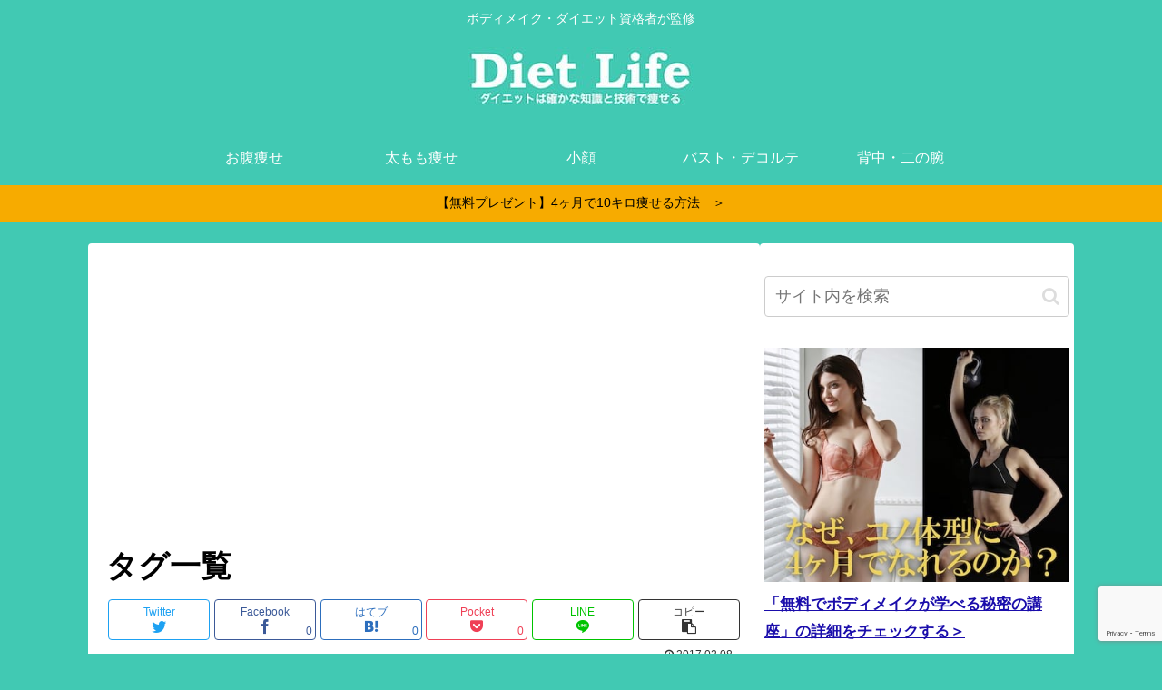

--- FILE ---
content_type: text/html; charset=utf-8
request_url: https://www.google.com/recaptcha/api2/anchor?ar=1&k=6Ldpf3ckAAAAABdeJwN4iZohHuZYJSrgTw_zas_S&co=aHR0cHM6Ly9kaWV0LWhvdXNlLm5ldDo0NDM.&hl=en&v=PoyoqOPhxBO7pBk68S4YbpHZ&size=invisible&anchor-ms=20000&execute-ms=30000&cb=asjk7hfdwu41
body_size: 48606
content:
<!DOCTYPE HTML><html dir="ltr" lang="en"><head><meta http-equiv="Content-Type" content="text/html; charset=UTF-8">
<meta http-equiv="X-UA-Compatible" content="IE=edge">
<title>reCAPTCHA</title>
<style type="text/css">
/* cyrillic-ext */
@font-face {
  font-family: 'Roboto';
  font-style: normal;
  font-weight: 400;
  font-stretch: 100%;
  src: url(//fonts.gstatic.com/s/roboto/v48/KFO7CnqEu92Fr1ME7kSn66aGLdTylUAMa3GUBHMdazTgWw.woff2) format('woff2');
  unicode-range: U+0460-052F, U+1C80-1C8A, U+20B4, U+2DE0-2DFF, U+A640-A69F, U+FE2E-FE2F;
}
/* cyrillic */
@font-face {
  font-family: 'Roboto';
  font-style: normal;
  font-weight: 400;
  font-stretch: 100%;
  src: url(//fonts.gstatic.com/s/roboto/v48/KFO7CnqEu92Fr1ME7kSn66aGLdTylUAMa3iUBHMdazTgWw.woff2) format('woff2');
  unicode-range: U+0301, U+0400-045F, U+0490-0491, U+04B0-04B1, U+2116;
}
/* greek-ext */
@font-face {
  font-family: 'Roboto';
  font-style: normal;
  font-weight: 400;
  font-stretch: 100%;
  src: url(//fonts.gstatic.com/s/roboto/v48/KFO7CnqEu92Fr1ME7kSn66aGLdTylUAMa3CUBHMdazTgWw.woff2) format('woff2');
  unicode-range: U+1F00-1FFF;
}
/* greek */
@font-face {
  font-family: 'Roboto';
  font-style: normal;
  font-weight: 400;
  font-stretch: 100%;
  src: url(//fonts.gstatic.com/s/roboto/v48/KFO7CnqEu92Fr1ME7kSn66aGLdTylUAMa3-UBHMdazTgWw.woff2) format('woff2');
  unicode-range: U+0370-0377, U+037A-037F, U+0384-038A, U+038C, U+038E-03A1, U+03A3-03FF;
}
/* math */
@font-face {
  font-family: 'Roboto';
  font-style: normal;
  font-weight: 400;
  font-stretch: 100%;
  src: url(//fonts.gstatic.com/s/roboto/v48/KFO7CnqEu92Fr1ME7kSn66aGLdTylUAMawCUBHMdazTgWw.woff2) format('woff2');
  unicode-range: U+0302-0303, U+0305, U+0307-0308, U+0310, U+0312, U+0315, U+031A, U+0326-0327, U+032C, U+032F-0330, U+0332-0333, U+0338, U+033A, U+0346, U+034D, U+0391-03A1, U+03A3-03A9, U+03B1-03C9, U+03D1, U+03D5-03D6, U+03F0-03F1, U+03F4-03F5, U+2016-2017, U+2034-2038, U+203C, U+2040, U+2043, U+2047, U+2050, U+2057, U+205F, U+2070-2071, U+2074-208E, U+2090-209C, U+20D0-20DC, U+20E1, U+20E5-20EF, U+2100-2112, U+2114-2115, U+2117-2121, U+2123-214F, U+2190, U+2192, U+2194-21AE, U+21B0-21E5, U+21F1-21F2, U+21F4-2211, U+2213-2214, U+2216-22FF, U+2308-230B, U+2310, U+2319, U+231C-2321, U+2336-237A, U+237C, U+2395, U+239B-23B7, U+23D0, U+23DC-23E1, U+2474-2475, U+25AF, U+25B3, U+25B7, U+25BD, U+25C1, U+25CA, U+25CC, U+25FB, U+266D-266F, U+27C0-27FF, U+2900-2AFF, U+2B0E-2B11, U+2B30-2B4C, U+2BFE, U+3030, U+FF5B, U+FF5D, U+1D400-1D7FF, U+1EE00-1EEFF;
}
/* symbols */
@font-face {
  font-family: 'Roboto';
  font-style: normal;
  font-weight: 400;
  font-stretch: 100%;
  src: url(//fonts.gstatic.com/s/roboto/v48/KFO7CnqEu92Fr1ME7kSn66aGLdTylUAMaxKUBHMdazTgWw.woff2) format('woff2');
  unicode-range: U+0001-000C, U+000E-001F, U+007F-009F, U+20DD-20E0, U+20E2-20E4, U+2150-218F, U+2190, U+2192, U+2194-2199, U+21AF, U+21E6-21F0, U+21F3, U+2218-2219, U+2299, U+22C4-22C6, U+2300-243F, U+2440-244A, U+2460-24FF, U+25A0-27BF, U+2800-28FF, U+2921-2922, U+2981, U+29BF, U+29EB, U+2B00-2BFF, U+4DC0-4DFF, U+FFF9-FFFB, U+10140-1018E, U+10190-1019C, U+101A0, U+101D0-101FD, U+102E0-102FB, U+10E60-10E7E, U+1D2C0-1D2D3, U+1D2E0-1D37F, U+1F000-1F0FF, U+1F100-1F1AD, U+1F1E6-1F1FF, U+1F30D-1F30F, U+1F315, U+1F31C, U+1F31E, U+1F320-1F32C, U+1F336, U+1F378, U+1F37D, U+1F382, U+1F393-1F39F, U+1F3A7-1F3A8, U+1F3AC-1F3AF, U+1F3C2, U+1F3C4-1F3C6, U+1F3CA-1F3CE, U+1F3D4-1F3E0, U+1F3ED, U+1F3F1-1F3F3, U+1F3F5-1F3F7, U+1F408, U+1F415, U+1F41F, U+1F426, U+1F43F, U+1F441-1F442, U+1F444, U+1F446-1F449, U+1F44C-1F44E, U+1F453, U+1F46A, U+1F47D, U+1F4A3, U+1F4B0, U+1F4B3, U+1F4B9, U+1F4BB, U+1F4BF, U+1F4C8-1F4CB, U+1F4D6, U+1F4DA, U+1F4DF, U+1F4E3-1F4E6, U+1F4EA-1F4ED, U+1F4F7, U+1F4F9-1F4FB, U+1F4FD-1F4FE, U+1F503, U+1F507-1F50B, U+1F50D, U+1F512-1F513, U+1F53E-1F54A, U+1F54F-1F5FA, U+1F610, U+1F650-1F67F, U+1F687, U+1F68D, U+1F691, U+1F694, U+1F698, U+1F6AD, U+1F6B2, U+1F6B9-1F6BA, U+1F6BC, U+1F6C6-1F6CF, U+1F6D3-1F6D7, U+1F6E0-1F6EA, U+1F6F0-1F6F3, U+1F6F7-1F6FC, U+1F700-1F7FF, U+1F800-1F80B, U+1F810-1F847, U+1F850-1F859, U+1F860-1F887, U+1F890-1F8AD, U+1F8B0-1F8BB, U+1F8C0-1F8C1, U+1F900-1F90B, U+1F93B, U+1F946, U+1F984, U+1F996, U+1F9E9, U+1FA00-1FA6F, U+1FA70-1FA7C, U+1FA80-1FA89, U+1FA8F-1FAC6, U+1FACE-1FADC, U+1FADF-1FAE9, U+1FAF0-1FAF8, U+1FB00-1FBFF;
}
/* vietnamese */
@font-face {
  font-family: 'Roboto';
  font-style: normal;
  font-weight: 400;
  font-stretch: 100%;
  src: url(//fonts.gstatic.com/s/roboto/v48/KFO7CnqEu92Fr1ME7kSn66aGLdTylUAMa3OUBHMdazTgWw.woff2) format('woff2');
  unicode-range: U+0102-0103, U+0110-0111, U+0128-0129, U+0168-0169, U+01A0-01A1, U+01AF-01B0, U+0300-0301, U+0303-0304, U+0308-0309, U+0323, U+0329, U+1EA0-1EF9, U+20AB;
}
/* latin-ext */
@font-face {
  font-family: 'Roboto';
  font-style: normal;
  font-weight: 400;
  font-stretch: 100%;
  src: url(//fonts.gstatic.com/s/roboto/v48/KFO7CnqEu92Fr1ME7kSn66aGLdTylUAMa3KUBHMdazTgWw.woff2) format('woff2');
  unicode-range: U+0100-02BA, U+02BD-02C5, U+02C7-02CC, U+02CE-02D7, U+02DD-02FF, U+0304, U+0308, U+0329, U+1D00-1DBF, U+1E00-1E9F, U+1EF2-1EFF, U+2020, U+20A0-20AB, U+20AD-20C0, U+2113, U+2C60-2C7F, U+A720-A7FF;
}
/* latin */
@font-face {
  font-family: 'Roboto';
  font-style: normal;
  font-weight: 400;
  font-stretch: 100%;
  src: url(//fonts.gstatic.com/s/roboto/v48/KFO7CnqEu92Fr1ME7kSn66aGLdTylUAMa3yUBHMdazQ.woff2) format('woff2');
  unicode-range: U+0000-00FF, U+0131, U+0152-0153, U+02BB-02BC, U+02C6, U+02DA, U+02DC, U+0304, U+0308, U+0329, U+2000-206F, U+20AC, U+2122, U+2191, U+2193, U+2212, U+2215, U+FEFF, U+FFFD;
}
/* cyrillic-ext */
@font-face {
  font-family: 'Roboto';
  font-style: normal;
  font-weight: 500;
  font-stretch: 100%;
  src: url(//fonts.gstatic.com/s/roboto/v48/KFO7CnqEu92Fr1ME7kSn66aGLdTylUAMa3GUBHMdazTgWw.woff2) format('woff2');
  unicode-range: U+0460-052F, U+1C80-1C8A, U+20B4, U+2DE0-2DFF, U+A640-A69F, U+FE2E-FE2F;
}
/* cyrillic */
@font-face {
  font-family: 'Roboto';
  font-style: normal;
  font-weight: 500;
  font-stretch: 100%;
  src: url(//fonts.gstatic.com/s/roboto/v48/KFO7CnqEu92Fr1ME7kSn66aGLdTylUAMa3iUBHMdazTgWw.woff2) format('woff2');
  unicode-range: U+0301, U+0400-045F, U+0490-0491, U+04B0-04B1, U+2116;
}
/* greek-ext */
@font-face {
  font-family: 'Roboto';
  font-style: normal;
  font-weight: 500;
  font-stretch: 100%;
  src: url(//fonts.gstatic.com/s/roboto/v48/KFO7CnqEu92Fr1ME7kSn66aGLdTylUAMa3CUBHMdazTgWw.woff2) format('woff2');
  unicode-range: U+1F00-1FFF;
}
/* greek */
@font-face {
  font-family: 'Roboto';
  font-style: normal;
  font-weight: 500;
  font-stretch: 100%;
  src: url(//fonts.gstatic.com/s/roboto/v48/KFO7CnqEu92Fr1ME7kSn66aGLdTylUAMa3-UBHMdazTgWw.woff2) format('woff2');
  unicode-range: U+0370-0377, U+037A-037F, U+0384-038A, U+038C, U+038E-03A1, U+03A3-03FF;
}
/* math */
@font-face {
  font-family: 'Roboto';
  font-style: normal;
  font-weight: 500;
  font-stretch: 100%;
  src: url(//fonts.gstatic.com/s/roboto/v48/KFO7CnqEu92Fr1ME7kSn66aGLdTylUAMawCUBHMdazTgWw.woff2) format('woff2');
  unicode-range: U+0302-0303, U+0305, U+0307-0308, U+0310, U+0312, U+0315, U+031A, U+0326-0327, U+032C, U+032F-0330, U+0332-0333, U+0338, U+033A, U+0346, U+034D, U+0391-03A1, U+03A3-03A9, U+03B1-03C9, U+03D1, U+03D5-03D6, U+03F0-03F1, U+03F4-03F5, U+2016-2017, U+2034-2038, U+203C, U+2040, U+2043, U+2047, U+2050, U+2057, U+205F, U+2070-2071, U+2074-208E, U+2090-209C, U+20D0-20DC, U+20E1, U+20E5-20EF, U+2100-2112, U+2114-2115, U+2117-2121, U+2123-214F, U+2190, U+2192, U+2194-21AE, U+21B0-21E5, U+21F1-21F2, U+21F4-2211, U+2213-2214, U+2216-22FF, U+2308-230B, U+2310, U+2319, U+231C-2321, U+2336-237A, U+237C, U+2395, U+239B-23B7, U+23D0, U+23DC-23E1, U+2474-2475, U+25AF, U+25B3, U+25B7, U+25BD, U+25C1, U+25CA, U+25CC, U+25FB, U+266D-266F, U+27C0-27FF, U+2900-2AFF, U+2B0E-2B11, U+2B30-2B4C, U+2BFE, U+3030, U+FF5B, U+FF5D, U+1D400-1D7FF, U+1EE00-1EEFF;
}
/* symbols */
@font-face {
  font-family: 'Roboto';
  font-style: normal;
  font-weight: 500;
  font-stretch: 100%;
  src: url(//fonts.gstatic.com/s/roboto/v48/KFO7CnqEu92Fr1ME7kSn66aGLdTylUAMaxKUBHMdazTgWw.woff2) format('woff2');
  unicode-range: U+0001-000C, U+000E-001F, U+007F-009F, U+20DD-20E0, U+20E2-20E4, U+2150-218F, U+2190, U+2192, U+2194-2199, U+21AF, U+21E6-21F0, U+21F3, U+2218-2219, U+2299, U+22C4-22C6, U+2300-243F, U+2440-244A, U+2460-24FF, U+25A0-27BF, U+2800-28FF, U+2921-2922, U+2981, U+29BF, U+29EB, U+2B00-2BFF, U+4DC0-4DFF, U+FFF9-FFFB, U+10140-1018E, U+10190-1019C, U+101A0, U+101D0-101FD, U+102E0-102FB, U+10E60-10E7E, U+1D2C0-1D2D3, U+1D2E0-1D37F, U+1F000-1F0FF, U+1F100-1F1AD, U+1F1E6-1F1FF, U+1F30D-1F30F, U+1F315, U+1F31C, U+1F31E, U+1F320-1F32C, U+1F336, U+1F378, U+1F37D, U+1F382, U+1F393-1F39F, U+1F3A7-1F3A8, U+1F3AC-1F3AF, U+1F3C2, U+1F3C4-1F3C6, U+1F3CA-1F3CE, U+1F3D4-1F3E0, U+1F3ED, U+1F3F1-1F3F3, U+1F3F5-1F3F7, U+1F408, U+1F415, U+1F41F, U+1F426, U+1F43F, U+1F441-1F442, U+1F444, U+1F446-1F449, U+1F44C-1F44E, U+1F453, U+1F46A, U+1F47D, U+1F4A3, U+1F4B0, U+1F4B3, U+1F4B9, U+1F4BB, U+1F4BF, U+1F4C8-1F4CB, U+1F4D6, U+1F4DA, U+1F4DF, U+1F4E3-1F4E6, U+1F4EA-1F4ED, U+1F4F7, U+1F4F9-1F4FB, U+1F4FD-1F4FE, U+1F503, U+1F507-1F50B, U+1F50D, U+1F512-1F513, U+1F53E-1F54A, U+1F54F-1F5FA, U+1F610, U+1F650-1F67F, U+1F687, U+1F68D, U+1F691, U+1F694, U+1F698, U+1F6AD, U+1F6B2, U+1F6B9-1F6BA, U+1F6BC, U+1F6C6-1F6CF, U+1F6D3-1F6D7, U+1F6E0-1F6EA, U+1F6F0-1F6F3, U+1F6F7-1F6FC, U+1F700-1F7FF, U+1F800-1F80B, U+1F810-1F847, U+1F850-1F859, U+1F860-1F887, U+1F890-1F8AD, U+1F8B0-1F8BB, U+1F8C0-1F8C1, U+1F900-1F90B, U+1F93B, U+1F946, U+1F984, U+1F996, U+1F9E9, U+1FA00-1FA6F, U+1FA70-1FA7C, U+1FA80-1FA89, U+1FA8F-1FAC6, U+1FACE-1FADC, U+1FADF-1FAE9, U+1FAF0-1FAF8, U+1FB00-1FBFF;
}
/* vietnamese */
@font-face {
  font-family: 'Roboto';
  font-style: normal;
  font-weight: 500;
  font-stretch: 100%;
  src: url(//fonts.gstatic.com/s/roboto/v48/KFO7CnqEu92Fr1ME7kSn66aGLdTylUAMa3OUBHMdazTgWw.woff2) format('woff2');
  unicode-range: U+0102-0103, U+0110-0111, U+0128-0129, U+0168-0169, U+01A0-01A1, U+01AF-01B0, U+0300-0301, U+0303-0304, U+0308-0309, U+0323, U+0329, U+1EA0-1EF9, U+20AB;
}
/* latin-ext */
@font-face {
  font-family: 'Roboto';
  font-style: normal;
  font-weight: 500;
  font-stretch: 100%;
  src: url(//fonts.gstatic.com/s/roboto/v48/KFO7CnqEu92Fr1ME7kSn66aGLdTylUAMa3KUBHMdazTgWw.woff2) format('woff2');
  unicode-range: U+0100-02BA, U+02BD-02C5, U+02C7-02CC, U+02CE-02D7, U+02DD-02FF, U+0304, U+0308, U+0329, U+1D00-1DBF, U+1E00-1E9F, U+1EF2-1EFF, U+2020, U+20A0-20AB, U+20AD-20C0, U+2113, U+2C60-2C7F, U+A720-A7FF;
}
/* latin */
@font-face {
  font-family: 'Roboto';
  font-style: normal;
  font-weight: 500;
  font-stretch: 100%;
  src: url(//fonts.gstatic.com/s/roboto/v48/KFO7CnqEu92Fr1ME7kSn66aGLdTylUAMa3yUBHMdazQ.woff2) format('woff2');
  unicode-range: U+0000-00FF, U+0131, U+0152-0153, U+02BB-02BC, U+02C6, U+02DA, U+02DC, U+0304, U+0308, U+0329, U+2000-206F, U+20AC, U+2122, U+2191, U+2193, U+2212, U+2215, U+FEFF, U+FFFD;
}
/* cyrillic-ext */
@font-face {
  font-family: 'Roboto';
  font-style: normal;
  font-weight: 900;
  font-stretch: 100%;
  src: url(//fonts.gstatic.com/s/roboto/v48/KFO7CnqEu92Fr1ME7kSn66aGLdTylUAMa3GUBHMdazTgWw.woff2) format('woff2');
  unicode-range: U+0460-052F, U+1C80-1C8A, U+20B4, U+2DE0-2DFF, U+A640-A69F, U+FE2E-FE2F;
}
/* cyrillic */
@font-face {
  font-family: 'Roboto';
  font-style: normal;
  font-weight: 900;
  font-stretch: 100%;
  src: url(//fonts.gstatic.com/s/roboto/v48/KFO7CnqEu92Fr1ME7kSn66aGLdTylUAMa3iUBHMdazTgWw.woff2) format('woff2');
  unicode-range: U+0301, U+0400-045F, U+0490-0491, U+04B0-04B1, U+2116;
}
/* greek-ext */
@font-face {
  font-family: 'Roboto';
  font-style: normal;
  font-weight: 900;
  font-stretch: 100%;
  src: url(//fonts.gstatic.com/s/roboto/v48/KFO7CnqEu92Fr1ME7kSn66aGLdTylUAMa3CUBHMdazTgWw.woff2) format('woff2');
  unicode-range: U+1F00-1FFF;
}
/* greek */
@font-face {
  font-family: 'Roboto';
  font-style: normal;
  font-weight: 900;
  font-stretch: 100%;
  src: url(//fonts.gstatic.com/s/roboto/v48/KFO7CnqEu92Fr1ME7kSn66aGLdTylUAMa3-UBHMdazTgWw.woff2) format('woff2');
  unicode-range: U+0370-0377, U+037A-037F, U+0384-038A, U+038C, U+038E-03A1, U+03A3-03FF;
}
/* math */
@font-face {
  font-family: 'Roboto';
  font-style: normal;
  font-weight: 900;
  font-stretch: 100%;
  src: url(//fonts.gstatic.com/s/roboto/v48/KFO7CnqEu92Fr1ME7kSn66aGLdTylUAMawCUBHMdazTgWw.woff2) format('woff2');
  unicode-range: U+0302-0303, U+0305, U+0307-0308, U+0310, U+0312, U+0315, U+031A, U+0326-0327, U+032C, U+032F-0330, U+0332-0333, U+0338, U+033A, U+0346, U+034D, U+0391-03A1, U+03A3-03A9, U+03B1-03C9, U+03D1, U+03D5-03D6, U+03F0-03F1, U+03F4-03F5, U+2016-2017, U+2034-2038, U+203C, U+2040, U+2043, U+2047, U+2050, U+2057, U+205F, U+2070-2071, U+2074-208E, U+2090-209C, U+20D0-20DC, U+20E1, U+20E5-20EF, U+2100-2112, U+2114-2115, U+2117-2121, U+2123-214F, U+2190, U+2192, U+2194-21AE, U+21B0-21E5, U+21F1-21F2, U+21F4-2211, U+2213-2214, U+2216-22FF, U+2308-230B, U+2310, U+2319, U+231C-2321, U+2336-237A, U+237C, U+2395, U+239B-23B7, U+23D0, U+23DC-23E1, U+2474-2475, U+25AF, U+25B3, U+25B7, U+25BD, U+25C1, U+25CA, U+25CC, U+25FB, U+266D-266F, U+27C0-27FF, U+2900-2AFF, U+2B0E-2B11, U+2B30-2B4C, U+2BFE, U+3030, U+FF5B, U+FF5D, U+1D400-1D7FF, U+1EE00-1EEFF;
}
/* symbols */
@font-face {
  font-family: 'Roboto';
  font-style: normal;
  font-weight: 900;
  font-stretch: 100%;
  src: url(//fonts.gstatic.com/s/roboto/v48/KFO7CnqEu92Fr1ME7kSn66aGLdTylUAMaxKUBHMdazTgWw.woff2) format('woff2');
  unicode-range: U+0001-000C, U+000E-001F, U+007F-009F, U+20DD-20E0, U+20E2-20E4, U+2150-218F, U+2190, U+2192, U+2194-2199, U+21AF, U+21E6-21F0, U+21F3, U+2218-2219, U+2299, U+22C4-22C6, U+2300-243F, U+2440-244A, U+2460-24FF, U+25A0-27BF, U+2800-28FF, U+2921-2922, U+2981, U+29BF, U+29EB, U+2B00-2BFF, U+4DC0-4DFF, U+FFF9-FFFB, U+10140-1018E, U+10190-1019C, U+101A0, U+101D0-101FD, U+102E0-102FB, U+10E60-10E7E, U+1D2C0-1D2D3, U+1D2E0-1D37F, U+1F000-1F0FF, U+1F100-1F1AD, U+1F1E6-1F1FF, U+1F30D-1F30F, U+1F315, U+1F31C, U+1F31E, U+1F320-1F32C, U+1F336, U+1F378, U+1F37D, U+1F382, U+1F393-1F39F, U+1F3A7-1F3A8, U+1F3AC-1F3AF, U+1F3C2, U+1F3C4-1F3C6, U+1F3CA-1F3CE, U+1F3D4-1F3E0, U+1F3ED, U+1F3F1-1F3F3, U+1F3F5-1F3F7, U+1F408, U+1F415, U+1F41F, U+1F426, U+1F43F, U+1F441-1F442, U+1F444, U+1F446-1F449, U+1F44C-1F44E, U+1F453, U+1F46A, U+1F47D, U+1F4A3, U+1F4B0, U+1F4B3, U+1F4B9, U+1F4BB, U+1F4BF, U+1F4C8-1F4CB, U+1F4D6, U+1F4DA, U+1F4DF, U+1F4E3-1F4E6, U+1F4EA-1F4ED, U+1F4F7, U+1F4F9-1F4FB, U+1F4FD-1F4FE, U+1F503, U+1F507-1F50B, U+1F50D, U+1F512-1F513, U+1F53E-1F54A, U+1F54F-1F5FA, U+1F610, U+1F650-1F67F, U+1F687, U+1F68D, U+1F691, U+1F694, U+1F698, U+1F6AD, U+1F6B2, U+1F6B9-1F6BA, U+1F6BC, U+1F6C6-1F6CF, U+1F6D3-1F6D7, U+1F6E0-1F6EA, U+1F6F0-1F6F3, U+1F6F7-1F6FC, U+1F700-1F7FF, U+1F800-1F80B, U+1F810-1F847, U+1F850-1F859, U+1F860-1F887, U+1F890-1F8AD, U+1F8B0-1F8BB, U+1F8C0-1F8C1, U+1F900-1F90B, U+1F93B, U+1F946, U+1F984, U+1F996, U+1F9E9, U+1FA00-1FA6F, U+1FA70-1FA7C, U+1FA80-1FA89, U+1FA8F-1FAC6, U+1FACE-1FADC, U+1FADF-1FAE9, U+1FAF0-1FAF8, U+1FB00-1FBFF;
}
/* vietnamese */
@font-face {
  font-family: 'Roboto';
  font-style: normal;
  font-weight: 900;
  font-stretch: 100%;
  src: url(//fonts.gstatic.com/s/roboto/v48/KFO7CnqEu92Fr1ME7kSn66aGLdTylUAMa3OUBHMdazTgWw.woff2) format('woff2');
  unicode-range: U+0102-0103, U+0110-0111, U+0128-0129, U+0168-0169, U+01A0-01A1, U+01AF-01B0, U+0300-0301, U+0303-0304, U+0308-0309, U+0323, U+0329, U+1EA0-1EF9, U+20AB;
}
/* latin-ext */
@font-face {
  font-family: 'Roboto';
  font-style: normal;
  font-weight: 900;
  font-stretch: 100%;
  src: url(//fonts.gstatic.com/s/roboto/v48/KFO7CnqEu92Fr1ME7kSn66aGLdTylUAMa3KUBHMdazTgWw.woff2) format('woff2');
  unicode-range: U+0100-02BA, U+02BD-02C5, U+02C7-02CC, U+02CE-02D7, U+02DD-02FF, U+0304, U+0308, U+0329, U+1D00-1DBF, U+1E00-1E9F, U+1EF2-1EFF, U+2020, U+20A0-20AB, U+20AD-20C0, U+2113, U+2C60-2C7F, U+A720-A7FF;
}
/* latin */
@font-face {
  font-family: 'Roboto';
  font-style: normal;
  font-weight: 900;
  font-stretch: 100%;
  src: url(//fonts.gstatic.com/s/roboto/v48/KFO7CnqEu92Fr1ME7kSn66aGLdTylUAMa3yUBHMdazQ.woff2) format('woff2');
  unicode-range: U+0000-00FF, U+0131, U+0152-0153, U+02BB-02BC, U+02C6, U+02DA, U+02DC, U+0304, U+0308, U+0329, U+2000-206F, U+20AC, U+2122, U+2191, U+2193, U+2212, U+2215, U+FEFF, U+FFFD;
}

</style>
<link rel="stylesheet" type="text/css" href="https://www.gstatic.com/recaptcha/releases/PoyoqOPhxBO7pBk68S4YbpHZ/styles__ltr.css">
<script nonce="o_Gh6sRVmnKTCOs03H6q2A" type="text/javascript">window['__recaptcha_api'] = 'https://www.google.com/recaptcha/api2/';</script>
<script type="text/javascript" src="https://www.gstatic.com/recaptcha/releases/PoyoqOPhxBO7pBk68S4YbpHZ/recaptcha__en.js" nonce="o_Gh6sRVmnKTCOs03H6q2A">
      
    </script></head>
<body><div id="rc-anchor-alert" class="rc-anchor-alert"></div>
<input type="hidden" id="recaptcha-token" value="[base64]">
<script type="text/javascript" nonce="o_Gh6sRVmnKTCOs03H6q2A">
      recaptcha.anchor.Main.init("[\x22ainput\x22,[\x22bgdata\x22,\x22\x22,\[base64]/[base64]/[base64]/[base64]/[base64]/[base64]/KGcoTywyNTMsTy5PKSxVRyhPLEMpKTpnKE8sMjUzLEMpLE8pKSxsKSksTykpfSxieT1mdW5jdGlvbihDLE8sdSxsKXtmb3IobD0odT1SKEMpLDApO08+MDtPLS0pbD1sPDw4fFooQyk7ZyhDLHUsbCl9LFVHPWZ1bmN0aW9uKEMsTyl7Qy5pLmxlbmd0aD4xMDQ/[base64]/[base64]/[base64]/[base64]/[base64]/[base64]/[base64]\\u003d\x22,\[base64]\\u003d\\u003d\x22,\x22wqlMwr1mwoFkw4R5P8K3JRvCq8O6w7zCucKoWHhHwrZ5WDtgw6HDvnPCuXgrTsOqIEPDqk/Dp8KKwp7DiQgTw4DCmcKZw68kRMKFwr/DjiPDqE7DjCQuwrTDvVbDp28EJ8OlDsK7wqvDkT3DjgLDqcKfwq8dwr9PCsOJw7YGw7seTsKKwqgGHsOmWlZJA8O2C8O1SQ56w6EJwrbCrsOWwqRrwo3CnivDpSJ2cRzCtj/DgMK2w4lswpvDnAjCki0ywr/Cq8Kdw6DCiRwNwoLDrELCjcKzcsKow6nDjcKmwrHDmEI5wrhHwp3CmcOyBcKIwrjCryA8MCRtRsKQwqNSTiEuwphVZcK/w7HCsMOEGRXDncONYsKKU8KXM1UgwrDCg8KuekvCocKTImDCtsKib8Kcwpo8aArChMK5wobDoMOkRsK/w5kYw453JiMON35hw7jCq8OFaUJNP8Oew47ClsOPwqB7wonDtl5zMcKGw4x/ISvCosKtw7XDj2XDpgnDo8Ksw6dfeidpw4UQw5fDjcK2w6pLwozDgR4rwozCjsOwHkd5wqpDw7cNw7USwr8hEMOVw41qVlQnFW/CoVYUOlk4wp7CsWtmBmfDkQjDq8KaEsO2QXDClXp/DMKpwq3CoQAqw6vCmgnCsMOyXcKwMmAtYMKIwqobw4IhdMO4Y8OoIybDucKZVGYRwrTCh2xhMsOGw7jCu8OTw5DDoMKZw55Lw5Arwq5Pw6lgw4zCqlRMwqxrPD/Cm8OAesO9wodbw5vDiihmw7V5w43DrFTDiirCm8KNwqtgPsOrC8KrAAbCisK+S8K+w497w5jCux1swqgJC13DjhxZw7gUMBJ5WUvCl8KLwr7DqcOkVDJXwr/CuFMxbsOJAB1rw6tuwoXColDCpUzDiHjCosO5wpoKw6lfwoPCpMO7ScOwaiTCs8KfwpIfw4xtw5NLw6tFw6A0wpBIw7A9IVZJw7koO1EKUw3Cv3o7w7/DvcKnw6zCkcKOVMOUFsOaw7NBwqVja2TCtAILPHwrwpbDswcnw7zDmcKJw5guVwNbwo7CucK2XG/[base64]/CsgDDlsKaw6/CpiUeQcK6SGM0WsOmVcOHwpnDksOTw6oEw77CusONbFPDknV/[base64]/PDQjwosPwqvDuMKBJsOLRgHCkSTCsnzCsHDDg8O8w4fDicOjwpNaA8OxKiB3d1EvQw3CrmbCsRbCoW7Do0hVK8KQJsKzwpLDmAPDvXTDo8KMR0HDlMO0CcO+w5DDi8KIYsORJcO5w6gzB2sVwpjDinPCvsKRw6/CkTDCpCXCjwkCw6DCg8ODwrghK8Klw4HCixnDvMOLPlvDvMO6wrsiajhVPcKTFUNMw7B5TMKlwobCicKfLMKaw47DhcKtwqjCtypCwqFFwrwlw6TCisO0WFjDngTDv8KiODIBwrJfwr9KAMKWYzUTwrfChsOAw54+IzYTHMKZYMKlJMK/QBEdw4drw4hzQsKuX8OJGMONLsKJwq5IwoLCmsKLw4vCnUAgEMO6w7Q1w5jCkcKWwrAgw7pjEnV1ZsO9w51Bw7UYcAbDqWHDk8K0NBLDrcOjwqvClD7Dpz8KbTYDXW/Co2rCscKBfjFfwpHDgsK6IC8dGMOcDmETwpJDw5BoHcOtw6TCmzUNwqR9H3/[base64]/CtMK+w5M9wp07IhU0w5/DsMOXPMKiSGvChsKEwovCn8KGw6fCm8Krw7jCsH3CgsK/wpN+w7/CmcK5VE7CuC4ObcO9wrnCrsOTw4ABwp1rfsKmwqdJNcOlGcOvw4bCvB03wrLDvcKBfMK5wo1DF30/[base64]/Cg34kwqQsCsOzw45VwqFVM1J/LTMYw5IlBsK/w4/DswA/cBzCnsKMc2jCk8OCw6xkNz5uGn3DrWLChMKGw6vDscKmNMOqw5wCw67CvcKFA8O4VMOUL2hCw4wBAsOpwr5Lw4XCoGjClsKuEcKuwo/Ctk3DkWTCrcKhY2VKwrI5XifCtFjDvB7CpsKuKyppw4LDlE3Ct8KFw7bDlcKONhQOdMOkwrHCgCTDpMKAL2UGw54pwqvDoHfDny1KDMOlw4fCqMOEPljDrMKbQTXDicOwQyDDu8OmeU3Cg0cNNcKubsOFw4LCvMK4wp/DqU7CncKGw54NZcO8w5Rsw6bDiSbCgQnDmsOMAFfCuCzCssOfFk/DlsOGw7/Cj39kDcKrTi3Ck8Kkf8O/QsKxw58AwpdQwp3CscKww5nDlcKYwrd/wo/Cl8OOw6zDmnHDnwRNKCIXNBFYw48EPMOdwrxwwoDDo2ApK07Cj1wow7gGw5NFw6TDgDjCq1o0w4fClW0dwoDDvS7CjG0Yw60Fw70owrJOfkzCucO2csO6w4XDqsOdw4Zrw7ZKVh5ZShdvXHHCqj4QWcOtw63CkQMNMCjDlRQAaMKqw4TDgsKWdsOow7Ehw5Qmw5/DlBRdw4UJPw5gDiESNMO3MsO+wpZ5wo/[base64]/CvUAIYj7Cg8Khw6BidmDCk2PDssKHdB3DtDgeIDDDtSbDkMOPw5waQQ1YKcKsw4/ClVdwwpTCjcOFw4wSwptQw69Rw6snEsKfw6jCjcKGw610SQZPDMKLannDkMKgCMKdw6o2w5Uhw7hMZVQjwqTCgcOKw7/Ds343w4VgwrtNw7xqwrXCiUXCrijDgsKGaiXDksOMOlHDosKzF0nDh8OQclEqYm9OwrbCogg6wpIPw5FEw6Aiw4VMbgnCi1IKE8OLw6TCr8OTPsOpURHCoH4yw6ErwqXCqsOxMWJRwo/DosKIFTHDh8KNw5LDpV3Dj8Kbw4IDEcK8wpZBfXPDnMKvwrXDrDjCmyLDm8OwEFjCqMKDWyPDisKsw7s0wp7CmTJ9wr/CtkfDjzLDnMOWw7PDrGs4w6HDp8KiwrXDvnzCpsKNw43Dh8OQM8K4ZAwZMMOAXER9HEQrwoR5wp/DsFnCpyHDkMOVG1nDvFDDi8KZKsO4wozDpcOvw7MEwrTDvVrDrj9sRGdCw4/DhjDCl8Oow4vCtMKbKcO+w5I4ASxDwrADGhV6DSdWHcO4ZxPDvsK3cyIbw59Xw7bCnsKKT8KjMQjClRMSw48JBC3ClUQDBcKIwo/DvjTDiWddB8OQblMswpHCiTpfw4IOSMOvwq3CgcOxecO/w5LCgQ/DojFawr5LwoHDisO1w61dEsKbw7bDqsKuw5Y6BMKDUcORB3TCkh3CjsKqw5BoUcOUHcK7w4kCLsKaw7nDkl0yw4PDkybDi0FESSp7wpR2VMKGw7PDsl/[base64]/[base64]/DsMKzfw0ww4xlwpvCsw3ClxDCiBLCm8OswoDCtcKYH8Ocw7ZjJMO9w5QlwrhoVcO0JwDClQwPwqLDosKSw4PDvn3Cn3TCvw1PGsKwZcK4J1DDgcOfw6lWw70Aey3Cii7CkcKDwprCg8KOwq7Dg8K3wpDCiSnDqBYMdiLCgHM0w4/DpsOuU1QWNVFXw6bCucKawoAjZcKrW8OgND0Rwp/Dj8KIw5vCl8KKaQ3CrMOyw6lew7/CkjkxNMKaw7xcPhnDvcOLLsOQPQfDnk9aU2kWOsODQcKBw78fB8KPwr/CpyJZw6DCm8Odw4LDvMKBwprCuMKPcMKzQcOhw4BQU8Kow6JaFcKhw7XDu8KHcsKYwqofIsKvw4hKwrLCscKmPcOmBmXDtSNpQsKZw4MPwoZbw60bw5F/wqfCjQhhWMK1KsOgwoYHwrLDjMOJSMKwQSLDh8K1w7nChcK1woMWM8KYw4TDpU8lOcKDw60tXnJiScO0wqlSGyhgwroMwrxPwpLDgcOzw7trw4lXw5HCngJ5csK1w5PCvcKgw7DDtQDCs8KBOUwnw7MZHsKaw7ZNDHnClhzDpEorwoPDkx7Dh2nCi8KCYsOWwppewq/ChVzCvmPDvcKbJDfDv8ODXcKbw6LDg3JoFX7Co8OZeHPCoHY9w7zDs8KtS2jDmMOBwpknwqgbYsKWJ8KtY3nCpFrCshczw6FfZErCgsKWw7DCn8Osw7XDnsOYw4B2wqdmwo7CiMKDwpHCh8OTwqYFw57Clz/Ct3F0w7vDn8KBw5bCnsOVwq/[base64]/CtsOZw485TzXCrmLChMOaw7zCogIfZDZ4woRwCsKwwqRmScO1wqRKwr4JaMOTLFV7wpXDtsKDLcO8w7VBaDDCi1DCpw7DpVQDfkzCjmjDgMKXaUABwpJWw5HCtRhoYQBce8KINXrCrcOwTsKdwpZDZMKxw7Etw4LDgcOAw7oDw5IbwpcYZMKpw6ozMU/DhwRFwoQew77CnsOEEQ0tXsOlQDnDk1DCixpoJWQAwrlfwrrDmTXDmD7CimpRwqbCpWvDrGxYwp4UwpzCjRrDq8K5w68/CUkCKMKbw5DCpcO4w5HDhsOEwqzCjmIlKcOvw6piw5XCtcK6KU1Zwo/[base64]/[base64]/w7vDrMKhYMO4IMOPwrLCjETDuMKcNEvCocO9W8Oywr3DvsOccQfDngnDkHrDqsOyX8OtTsOzCsOqwq8JDsOvwq3CocOWXTXCsAElwqXCsFckwoB4w7nDpMOOw5IQcsObwqXDhhHDknzDrMORKmtNJMOEw6bDtMOFMkFNwpHClsK5wqE7OsO6w4nCoE9Kw7rChFRwwo/Cimg0wpgKFsKawrd5wppVWcK8bXrCn3ZbccKkw5nCh8KKw47DicK2wrRCESrCuMOww6rChj1Na8O7wrJhTMOBw5dLQMOpw4fDpwtuw6F0wpXCiwNKccKMwp3Dq8O/[base64]/Co8K4wrFkQ2wPwo7CnXdAw7TClcKJN8KFwrBKwpwrwqVQwrJJw4bDk0fCp0jDqhDDuCbCqhtuH8OmB8KQVWjDrznDsD8IPsK8wofCt8KMw5otSsOJBMKewrvCl8K4ClvDqMOLwpQlwpdKw7DCiMOxd2rDjcO7EMKpw4zDh8K2woovw6EnPS/Cg8KqXU/DmxHCgVFoMRlEVcO2w4fCkhNhKF3Dj8K2L8OnY8OqGjVtFmZsHVHCq2TDlcKvw53CjcKNwoVUw5HDggfCjQTCpRPCg8Ovw5zDlsOewrErwpkMDhd3Unh/w5vDr0HDkDDCr3vCvMKQLBY/[base64]/CjTXDg8OYwocEwrbCk8KWwqHDtiHDln5lw4EwYcOTwp9Hw4PDqsKcJ8KtwqTDoGAmw7RJPMK2w7N9bSEpwrHDrMKhH8Kew784HwrCocOIUMK4w5fCpMK/w5V8OcO3wrTCosKAZcKmUVnDrMKowovCgT3DlTfCocKuwr7Dp8O0WMObw4zCnMORa2DCuV3Dvw3DpcOOwpgEwr3CizJyw5pBw613AsKCwonCsQ7DusKJJcKVFjxUMMKbBhfCvsO3ESdHK8KaMsKTw5VEwp/CvT9OPcObwqETQgfDvsO8w7LDsMKGw6dcw7LCmFEVXsK3w51mej3DqMKkHsKLwr3DkcO8Y8OUacKawqxJRXcGwpLCqCoXS8O+wrzDqXxHdsKzw69uwrQqXRAcwqkvJGY6w75gwo5gCEBQwpHDocKvwoE/wo5QI1nDk8O2PFbDusKKJ8OcwpDDh2g3W8K8woNlwpgyw6RqwosjDGfDlGbDk8KpecONw54vK8KPwpDCscKFw6wBwptRSC4nw4HDmsOdCCJIFA3Cg8O/w787w5EBbXofwq3CsMOfwovDs0XDnMOzwokMLcOEQF19LH5Cw6XDgEjCqcK/dMOrw5EJw7E6w4dnSlnCqBt5LkZCZEnCszvDusO2wo46wp3ClMOsasKQw5AEw6nDjB3DoUfDgCRQWHFeKcOVG1UtwobCn1duMsO0w4tSR1vDr10Xw4Yew4RGKQPDpRlxw6/DlMK8w4FESsK7wpwTUA3CkjIGZwN5wqjCtsOlQWFowo/DlMKcw4PDuMKlT8KEwrzDmcOJw5B4w6TClMOzw4dqw5rClMOtw7HDsA1ew7PCkD3Dg8OKEF/CtA7DpyPCkiNsC8K0bVXDkk11wp4ywpx1wrHCsDkYwqBtw7bDj8KFw4YYwrDDjcKLTTF0fcO1ccONAcKfwqvCmFTCuwvCgQo7wozChmfDsHYVa8Krw7DCosKkw7zCksOWw4XCssO3ccKkwrLDh3DCvC/DvsO6Z8KBF8KuDSBrw7bDikrDssO2JsO4SsK9FTM3bMOvR8OhWA/Dlg5lYcOrw77DtcOZwqLCs0cowr0Ow5A/[base64]/[base64]/dcKGw7BLwoUswr/[base64]/DtMK2wqMQw6lPTmoXw6fCqDgYQcKmw4bDisOsecOew7zDtsKGwrFMUH5tPsKlGsKow54GHMOAY8OBFMO6wpLDvETCjC/DhcKawr/DhcKYwqdGP8Owwo7DqAReJGbDmD4mw7MfwrMKwr7Ci2jCncORw6jDrHN6w7nCl8O7AzLCjcO1w7lywo/CgDRew65vwpohw7Vsw5HDmcOTU8Omwr08woJXAcKtCsOYTTDChHnDm8OodcKlcsKTwrRSw7QyT8Olw6ACwpp5w7oOKMKbw5zCg8O6ZnUCw4YRwqzDm8OBPcOMw7fCtsKNwptewpDDhcK4w7DDgcOWChQwwql0w7wmHTh6w456PMO7ZcODw51iwrdEw6rCmMKrwq8/d8Kbwr/Cr8K3LErDqsKTazFJw5hwIVnCisOjCsOxw7LDnsKHw6XDpQhywpjCpMKvwqpIw5XCvRzDmMO2wpTCocOAwplPFWbCnG5YKcO7cMKdLcKvCMO0X8OVwoRAEinDncKtccO4cSpvU8Ksw6cPwr/Cl8KOwqQaw4/[base64]/B8KSwrbCnw/DuA0yccKJeTXDlMOzwqkqw7HDgFXDpAxJw6VdLSHDrMKdXcOkw7/DjHZcWgolTcKYRsKnDwrCs8OEQMKmw4lBfMKmwqhKeMKtw5kLRmvDjcOhw4nCg8O4w7stfQQXwqXDuF5vdFHCuC17wpJ0wr3DuU17wqMOBCdHw5ohwrrDnMKiw7vDoih0wrp9GcKDwqAPRcKfwpDCh8Oxb8K+w69yUHMNwrPDsMOpeU3DssKWw4YLw7/ChxhLwqdhZ8KzwonCqMKuOsOcNGzCkRdHa1fCkMKHPnvDm2jCucK9wr3Di8Khw6Y3ZhPClXXChFNEw71MT8KXKcOSBF3DusK7woMKw7RhdEzDsmrCo8K6HQxmAAo8K0jDhsKGwo0nworDtMKSwoQNHicjAkwWeMObFsOMw5l/QcKLw6ZKwrdLw7rDpV7DuRXCrsKnR2ERwpnCoTMLwoDDkMKEwowww4R3LcKEwr4CM8Kew6A6w5TDrcOPQ8ONw4DDn8OUZMK4DsK9XcOyNCnDqFTDmCNJw7jChjdEKELCocOEAsK1w415wpoceMO9woPDksKnN0fChXR9w7vDsx/[base64]/DuSxjEVnCq8ObY3XDt3rCh13Cmlw7w6xYbwnCucOhasKpw7TClsK1w4LDl0E4IcKJeT3DicKVw63CljHCqCvCpMOZb8OgZcKCw55bwo3Cuj1aAFdmw4p6wo5AcGlyV0Rgw5E6w6APwo/DlwUgPVzCv8K1w41tw548w5jCsMKzw6DCmcK8dcKMVF5wwqdHwpscwqIRw7Nbw5jDvQbCpArCsMO2wq46PWZTwrbDp8KlcMOmB1o3wqo/OAMTfcOObwYufcO/[base64]/wqcdw44nJj0cIwPDojTDqMOwMMOARD/[base64]/UcKpWWTDoTrDslvDiWXDqivDnsOqw65owr9TwqrCpsKJw7/CgS9pw402IMOIwprDmsKbwqLCqTZmQ8KuWcKEw6EbBz/DosKbwoMdJsOPWcODChbDkcKpwqg7D2hbHADCpDPCu8O3BiPDkmBaw7TCmSbDkxnDqsK3LE7Cu1DCg8OFFBY6woV6woIzXMKQQl5Uw6LCiWLCksKKPU3CkAnCi2lyw6rCk2jCs8KgwqDDuGgcUcKnScO0w6gtS8Ovw58QF8K5wrnCljsnYA81Kl/[base64]/w5/DrWTCmg7DrV3Cjl9mFMOwewvCgwNww5rDnFRgwrB+w6s+MUnDsMO1EcK7fcKyTMONPcORNsKAVSBPIMKhX8O0aWdjw7XCiCPCtHHCih3CkkDDk0VDw74CEMO5YlhUwrTDjStVCmHCsHMvwrLDsy/Dn8Oow4XDunhQw4PCvV1IwpjCi8K+w5/DmMKSajbClcKGMmEcw5wPw7J0w7vDoVLCui7DhmZvQsKkw4wGTsKDwrQNXFnDgMKRNQd5M8KJw5HDpAjCsgI5MVx6w6LCjcOQWsOgw4xewo1Awqhfw7psLcKHw6/Ds8KrHSHDqcODw5nCm8Olb23Cm8KjwprCl07Dp17DpcOCZxscRsKXw4Mcw5XDqn3DusOPCsKhQSjCpWvDhMOyYMOaBGpSw78BW8OjwqgtM8KnLhApwqHCg8OvwqsAwrAySjrDk0gswrjDo8KUwqDDoMOdwp5dGR/ClcK8LWwhw4jDksK+KWwKI8Oowq7CgQnCksKeAE8wwrnCocKUCsOqS1bCmcOdw7rDhcKew6rDvHhmw7djbi1yw4dHcFYwNVHDoMOHAzLChWfChGHDjsOoG3PCg8O9KXLCmyzCmFlIf8O9woHCtDPCpkBjN3jDgl/CpMKqwpExKkgoXMKSVsKBwrXDpcOsLyfCmRLDv8K1asOuwpDDscOEZUTDnCPDmQErw7/DtsOUPMKtex49VVjCk8KYasOSB8KRL13Cj8KTdcKWVR3CqifCssOhR8Kcw7Z0wpfCpsOIw6nDqRQTPnfDlkw3wqvDqMK7b8KlwozDrhfCucOewpXDg8K/[base64]/DucKdJcOaT01UwqvCjQgWesKlwrnDssKqwrrCgcK8TsKOw7/DmsKNCMO4wrDCscK2wr3DsVIRAg0Fw6HCvAHCsHkxwqwray5/wo8rd8ORwpA0woHDlMK6DsKoF15mf0LCgMORIV5+VMKuwr8rK8ONw5vDoXU4asKjOMOOwqfDjRnDo8OwwopiCcO2w6PDtxdQwqnCtsOxwqAZDzlQc8OecVDCt1Qjw6Upw6/Cv3DCgijDisKdw6ZLwpjDg2zCgsKzw57CgyHDmcK3csO1w5dXAXLCq8KIEz8sw6NWw4zCgsKyw6rDtcOvb8Kvwp9RPDPDhcO4UcK/XcO2XsOZworCtRLDl8K8w4fCom9kGlEiw4ZRVSvCvcKlKVFOBmNgw4RcwrTCv8OtKC/CscOYC1zDiMOzw6HCvArCgcKYasKtcMKXwrRPwql2wozDngbDoVfCkcOUwqR+ZGcqH8KlwrzChkXDvsKBBz/DkWA0wpTCmMOqwpBawpHCtMOUwr3DqyrDmFwWek3CtkoMIcKLcsOdw4UwecOQVcOxPx89w6/[base64]/ChMKcw6bDlXpUG8KvchnClA3Di1XDiUPDukrDkMKyw6bCgwd5woZIOcOOwrXCiFbCq8O4c8OMw6TDsQU9SEbDnMO+wqbDnUwpK1PDtcKXSMKZw6gwwqrDuMKwUX/CmGbCuj/CnMKuw7jDlWdyTMOob8OgRcK5wqtLwoLCqTvDj8OFw5sOK8KuOsKDQ8OXcsK6w6pQw49kwrt5e8K6wqfDl8Khw7JWwozDlcKkw7xNwrlDwr0rw6LDnkdEw6pNw6rDssK7wpnCtD7Ch27CjS7DnzXDnMOLwoXDlsKkw4RcHnMjWEAzES/[base64]/DpE7CiRPCiXnDnGR4QhkbJHDClk8hOcKtw4rCtlLCo8O6LcKoF8Ojw5jDsMKcHcK6w5tMwq3DnSjCocKUVS4uABd/wpo2Bkc2w6cEwoM5LsKcQ8ORwplnTW7ClE3DtXHCpsKYw60PIUhgwrLDjcOGacOgB8OKwobDmMKQF2VWcnHCtHLDksOmYsOlQMKhAXvCrMK+U8OIV8KbOcOmw6PDgwbDnF8SSsONwqfCijzDiRoNw7nDvsONwrTCrsKbKULCusOKwqAlwoHCmsOfw4fDhh/DnsKAw6zCuB3CqcK+w6LDvnzCm8KobxbCiMK5wo/DsGDDmwXDrFsiw6dgFsOtcMOtworCmRnCjMOww7RXX8KKwp3CucKKfWkOwoLDpUDCrsO1wpVdwq5EYsKXDsO/[base64]/CjToQFR/CqSBswrPDmsKaecOuFsKUAsKew7jDo2fCp8OYwr/Cl8KdFXYgw63CgMOPw6/CuAYvYMOIw4XCowt9woLDqcKgw4HDgMOrwrTDksOaFMKBwqXCtmTDtkfDuxoRw7kOwpDDoWYAwprDlMKjw47DrRlrMTFcIsOIUcKmacO8S8OUdxlLwqxAw7chwpJBAFDCkTwaO8KDCcKEw4h2wo/DnMK0Qm7CghJ/w4U1w4XCgVFBw5k9wr4YMBvDs1t8LU1Rw5TDgsOkH8KsdXHDisOdwpRFw5/DmsOKDcKZwrF0w5odOXA8wqRTCHjCuC3CtTnDoi/DrH/[base64]/RWHDji3CscKzwpPDgXQ/w6bClS9UNcKtw7fDtAIrRMOdZGrDt8KTw6nDmcKAFcORP8OvwrHCihbDgHV/BBHDm8KiB8KCwpzCim/CkMKTw5hEw6rCtXfDpmnCgcO2NcO5w5c4dsOuw5LDiMObw65iwrDDgU7CjwVjYAsyUV8+Z8OvKV/DkCjDjsOxw7vCnMOLwqFww53CsDIzwoVqwrfDhcKSSAgjBsKBUMOcZMO1wpzDk8Omw4vCiHPDlCdhGMOvBsKoCMKHA8O5wpzDnWsNw6vCvkZkw5IFwrYYwoLDhMKawrLCnFnCoH/DsMO9GwnDjBnDg8OFB35Yw408w73DpsOSw4dTGzjCrcOkGmZRKGs+BMOwwrNzwoRsKTBBw7ACwoDCrcOuw4DDhsOGwrk3QMKtw7F1w63DjMOfw6Z7Z8O1ayLDjcOQw5NHL8K/w7HChMOAeMKCw6F4wqlUw5lswobDp8Kiw7g4w6TCgHzDnGAZw67CoGnDrBZHfHTCoWPDocORw5DCn1nCqcKBw63CmXXDsMOnJsOMw7TCtMODSgxGwqTCoMOFQmjDrnpqw5XDtQoawoxUMWvDmiZnwrM6CwnCvjnCvm7DqX1PIUM4QMOjw49+DcKLHwbDuMOPwp/[base64]/[base64]/McOrA8KtKQrCrMO+BgnDiMKNPcKSw77Dpz5VATlYwoQWW8OkwrbDkxtcIMKcawbDhMOCwoVLw5NncsKEEBzDoTjCpSMpwr8iw5XDucKhw4TCmHkXL1ppR8O1GsOnLsOkw6rDhHt/wqDCiMOqVjU6XsObbsODw5zDkcO8PBXDgcOHw4J6w7ADWTrDhMKRYifCjmxAw6bCosKIbsKrwrrCjUJaw7rDvsKfGcOlCMOuwqYFEnrCgxU9RHxmwrvDrndCAsODw6nCphDClMO6wo06CiHCsErCrcOCwrgtJltwwo8eT2/Cqw7CrMOBbyUCwqzDngw5Z3hbREY0GCLDqx4+w71uw5geKcODw60resO7U8O5wq9Iw7cncSFhw7jDrGRtw4tRIcO8w4IywqvDtnzCmDEuV8Oxw7hMwpBDeMKcwrzDiQrDsQrDkcKmw57DsmRtfy1fwo/DkEQ9wqrClD/CvHnCrFEbwpZWV8K2w74Yw4Bqw54rQcKsw6/CqcONw41ITR3DhcKtBXAbXsKFf8OaBjnDt8OFCcKFLBRRYMOId0nCkMOFw5fCg8OrLHfDj8O1w4/CgcKFIwpnw7fCq1HCuHc/w519I8Kpw6gdwrYJQ8KLwq7CmBXCqiEjwprDsMKEHTXClcOZw4s1BMKYFCHDqU/Dq8O9wofChjfCnMKLAyHDrQHDqjtHc8KOw58rw60fw7ApwqZcwrc8e3lrGH5WdcKhw6nDl8KzfwjCpW7Cl8Kkw79ZwpfCssKAATfCvnh0XcOJJMOGCAXDqSUtOMOALRLDrhTDkno8wq9JVVfDqSpGw7YGRyLDrkvDq8KJfA/Dh0rDmkTClsOBd3AlCGYRwrRKwoIfw6FldycNw6LCisKVw7nDmDI7w6A+wrXDvMOKw7Ygw6fDksKMWnMqwrBvRg5NwoHCunxFSMOcwqHDvUllVBLCqWBxwoLCjnh1wqnDu8OQQXFvBj/[base64]/Cm8Kdw5Y6wpbDucKAQcK6wpMTXcORw7o2Yk3Ct1chw78bw5Z+wokawqXDucO/ZGnCg1/[base64]/DssO2w6pPLcOhw7TCtsKebXDCnC3DicOYFsKkwr4Mw5vCjsO8woDDuMKzUMODw7XCmVIAFMOzwoXCgMOwGFfDl1UFJMOdLU5RwpPDlMOkQQHDvGQDDMObwp1/P2cyelvDi8Kmw4UGWMOjEiTCkQXDgMKQw59hwo4vwp/Cv1rDrVdmwpLCnMKIwolsJMKNVcOYPynCp8KaMAoEwrhPEUseQmjCp8K3wrA7SFBGN8KMwpPCjk/[base64]/CicKUwrdXbCHCkMOSwqPDhj3DujHDq8OIDcK8wr7DqGLDjX/DjTLCnHwcwrYPRsOaw4/Cr8Kpw4YAw57DnMOLXFF5w4RALMORJEcEwow6wrvCpUJ0bgjCj3PCvsOMw71ERsKvwrk6wqNfw57CnsK1cWpVwpbDqWQ6WcO3P8KIKMKuwqjCmQtZa8KawpPDqMOTPUx/w4fDgcOewoddasOFw5LDrzwbbkjDhDTDrsKDw7orw4/DjsK9wpjDh0jDsmbDplLDhsO0w7RSwr9JB8KdwpZDFysRUsOjFVdDesKzwpRAwqrCuS/DuyjCj2/CncO2wpjCqGXCrMKuwqTDijvDisOOw4XDmDscw5x2w7hDw4FJYTIDR8OVw5N3w6PDkMOnwrHDrsOyYjTCj8KXVjoeZMKaTcOyUcK8w796HsKbwpULKgTDucKMwrTCgmFJwpHDgSDDnhnCpR0/HUFQwobCt1HCgcKkXcOEwpQFUcKjMsOOwq3CqEV+QHUwB8Kkwq0LwqVrwpVUw4LDgjjCusOqw7d2w5HCmWYZw5YYUsOlOUbCqcKSw5HDnC/DnsKKwo7CgixHwq1mwpYrwpp7wrAGMcOuBUbDpF/[base64]/CjF1yWFM0wpwiKcKGwqdrw7cEB3lTM8OMVXfCv8ODc3IbwofDvFXCuVHDrT3CiBQmaDogw7xKw7zDn3nCpXrDh8Kxwr0RwovCjkErMxFtwobCv19ZFx5EHiDCusOrw7g9wpU9w60+PMKPIsKRw6cTwpZqW3fDlsKrw6tBw7/CsgsfwqV4cMKWw4jDpsKLRMKXbwXDusKJw5TCrAViUXEWwrM/C8K8BsKaRzXDl8OPw6XDuMOFBcO1BFknF296wonCkwESw4LDhX3Cl1Vzwq/Di8OQw7XDhzTDl8KsG28NM8KJw6DDm0IIwovCp8Ocw5bDkMOFJ3XCvTt3Ly0ffDLDhCnCj1PDmgVkwoERwrvCv8OdYFYFw4PDrsO9w4IVVX3DgsK/d8OMRcOsHMK3wqJGCFo9w5dEw7bDnkrDs8KCeMKmw43DmMK1wozDuSB8WkRew696fMKXw6kNJT/DtzXCo8Olw4TDkcK/[base64]/DpMKmwq3CnFAQw5/CscKrwpYdwpZbE8ODw4gCMcOCSW8CwrvCmcKVw6dCwo9ywqzClsKoacOaOcOqMsKmBsKsw7kzBQ7DlknDisOjwrsjVMOqYMKYfy/DpsKXw44zwoDCuAnDvn/[base64]/SAl5w7DDnjkhwo7Dg8OjdcK1UcKuwonDvsOQaC7CjsOkXyQzw5/Dr8OwEcKyMHrDvcOPBTbCosKfwoE/w6lUwrbDucKhdVVRLMOMVl7ClmlSR8K9LRPCscKmwrl4aRnDkFjCqFbCvhLDkh4/[base64]/DtsKsB8Oow6RwEzjDlcOgPsOJw7PCl8OoGMKpJT4BacO9AgogwonDv8KlI8Ohw4c0BsK0QBA5b09OwrtAeMKxw4bCkGjCox/[base64]/DsRZNOkVrAMOjwqEswrscwpHCh8OUw74BU8OYbsOfRwrDrcORwoNyZsKxLidmYsOGES/DqC89w4wsAsOcRsOXwpFSbBcSWcKaGT3DrR50AinCl1XCtR1tSsK9w57CssKWVBNlwpJmwpZIw6l3HhMXwo5twqXClhnDrcO0F0swEcOsOhUpwogpREY4EgA3dkEnOMK/[base64]/DuMOuFQk1wqfDtsOrwq0Mw5fDux3DmcOXw5bDtMOQwoXCjcKtw7AeLQ1/EDnDv1d5w6wBwqp7NwEDEW7CgcO+w4jCoiDDrcOQG1fCqAvCo8K7c8KlD2fCr8OcL8KOwop2B3NdPsKSwp18wqDCqhEyworCoMK4EcK1wrIBw4lFFMKRERzCi8KSGcK/[base64]/DlcKbwpZ1DcKhW8Kjwrkhw7LCpk9Fa8OTf8OnUB0fw5jDtVJowpYqFcOafsOYIWPDjE4HN8OCwo/CshTCq8KWRcO+aywHPXtpw6tXBlnDo0cewoXDrETDmQoLLzTCnxbCgMO5wpsRwp/DmcOlI8KMQX93ccOPwr93M2zDvcKIE8KwwqLCiwkREcOFw4MNZsKtw5U0dj1dw6tqw5rDhE5CXsOIw5DDt8K/[base64]/[base64]/ChH40JcOrwps3RUIEWcO/w5DChTkfwo3DjsKaw7PDpsOKTAlwPsKUwqbCrMKCVQfCtsK9w4vCtC/DuMOQw6TCpMOwwroQHm3CpcKyT8OQaBDCncKfwrHDmTkOwrPDqVZ+wrDDtl5two3DocKyw7Fuw7oUw7PDq8KLT8K8wpvDvAE/w4oRwrFlwpzDqMKjw4okw6dsEMO7HyLDulnDmcOmw75lw70ew7hkw5cRajVFJsKfI8Kvwp0vIUbDrA/DmcOyQ2QXB8KwHlZjw4syw6PDhMOlw4zCo8KtC8KBb8OfX2jDnsKNKcK0w7TCpsOcB8OGw6XCk1zCvV/DngbCrhptIcK+P8OcZRXDs8KuDH4Hw6fClT7CoGcrwqPDhMKxw5cGwpHCrcO2CcOLGMOHCMOfwrwoGR3CpnBkWQDCp8Kgcx8DDsODwoQXwo8gT8O6w4JSw71Ow6RoYcO9J8KMwqR8SwRLw7xPwoXClsOfZcOjaxXCqMOow7l/w7PDvcKjV8Oxw6PDlsOswrgCw4/CscOjOEzDpGADwobDjcObV0BjN8OsHlHDrcKuwoFgw6fDsMObwpdSwpDDuX9ew4VvwrR7wpcLdW/Cn2TDrFDCtGnDhMOoakTDq2pxSsOZd2LCgMKHw4ItBUZCYHZCJ8ORw73CssOeN3fDr2AsF3E+Q3LCq39KeTN7aU8PS8KoCx7DksOtDMO6w6jDtcKIIUcKU2XCvcO4SMO5w6zDuEzCoUjDv8O6w5fCriVuX8Kpwp/CvHzCv1XCj8KbwqPDrsOeR1hzG1DDvFwWcDRJLcOlwpLCunZJN2hWYRrCicKIZMO4ZMOoEMKnKsOswrFjJwvDjcOHHHjDo8KZw6AvM8OZw6dpwqjCkE9mwrDCumkWQ8OdXsOPVMOyaGHCqEfCqC18wq/DhxPDjUYkNQXDs8KKBsKfUDXDiTomHcKzw4xJaFvDrnFRw7wRw6bCqcOvw45KGHzDhhfDuBxUw4HDiDJ7wqfCgW83w5LCsVlPw7DCrh0ewqIDw5Eewo85w5Nsw5QeIcKiwpDDrkrCp8KkZ8K3YsKUwoTCrQ5ndQ0yVcK/w5bCgsOKIMKtwqRuwrxEKEZmwpTCm1Qkw7TDjg5Ow47DhnJzw7Eqw63DqQs7w4sUw6nCs8OaVXzDiVheZ8O5E8KkwoPCt8OpXjYaKsOdw6TChS/[base64]/CuMKDwrXDpsK8eQjDt1HCg8Kgw6TCmMO5XsKHw7Y2wqDCosKjCUslUmMhB8KVw7fComrDggfCnxAawrgIw7HCoMO3EMKLLjXDl0g9bcONwo7CrwZQeHA/wqXCigp1w7tDSH/DkA3CglkrK8KYwovDq8KBw6YRLFzDpMODwqbCtMO+VcONZMOnecKGw47DjwXDhzTDtcO5O8KAKBjCtiRsMsO4w6UgOMOcwpQoAcKbw4RKwpJ9F8O2wojDmcK5S30DwqDDjMKtIyjDnn3CiMOeDSfDphxGc1RTwrrCi3/Dr2fDrxtXAHLDvjDCg1tzaCg2w7HDqsOHQE/[base64]/[base64]/w4RWwoXDolBkw7rDvVbDg13CgcKkw7fCjDRMUsOEwoQobRnCg8KOGTcww6c9WMOZUx4/R8OmwoVDYsKFw7nDn1/[base64]/CtEzCrMOVXcKrw6YRIlVqw6cZwpANUBB/e8KCw6J+woTDoRcVwrXCiUTChXPCjGFrwovCj8Kmw5nCjxEwwqB+w7NHOMOowo/CqsOwwr/CkcKjSkMqwqHCnsKQa3PDrsOZw4kBw47DhMKYw4NqVlHDsMKhHwnCusKowpN8eTp6w5FvBsOAw7DClsOqAXYxw4oOdsOKwotyGC1Hw4lgdW/DvcKpISXDnGluWcOUwrHCpsORw6jDisOew5NLw7nDjsK0wpJjwpXDkcOBwpzDv8ONaBclw6jDl8Okwo/DqSwVJiVXw4jDj8OyMm7Dtl3DscOwRlPCv8O1WsK0wp3CosO5w6XClMKUwo1Rw40jwrd/w7HDpU/CuT/[base64]/CuMOpw47CoXTDicOxQjLDmgtKwqRgw7NgwoXCkcKJwrUvGsKMGBTCnzHCrBHCvRnDm3czw4LCk8KmGi8Mw4NDYMOvwqAHe8OrZ0Z9asK0KcKGXcOwwrbCqlrChm5rF8O+MzjCnsKgwqnDsUhbwrRkTcO/M8Ocw7fDnhBpw6/DqXFWw4vCnsK/wq/[base64]/NMKqw47CuA/DtMOwXsOEDkg1EgEBO8KGwojCvwMEw53Cu1bCrizCpwVwwqLDtMKSw7QxbHs5w5XCj33DjsKBCBosw7dqPMKHwr0YwpZjw5TDulXDkVB+w5olw70xw7fDgcOUwoHCmcKCwq4JB8KUw6LCuSDDgcKLdWbCvG7Cm8OjBifCucKnTEHCrsOLw4k5Liw0wq/DiFZoY8OHc8OPwoHCpDPCiMKzUsOswozDvRJ5ByzCigjDosKLwpt3worCrcK3wpnDnzTCgcKCw7DDszYnwrjCpinCkMKKUhUfWgHCjsOSUB/DnMK1w6MwwpjCmGoKw7RCwr3Cih/Ck8Klw7rCksOpQ8O4BcO+d8OEE8K4wphfUMOQwpnDgEl9DMKbF8KLO8OUO8KSKz3CiMKAw6IMehDCryDDtcOBwpDCkykjw75hwp/DhEXCsXhIw6fCvMK+w5rCg1hgw60cSMKcYMKQwpAAaMOPEAEPwozChwnDl8KEwqpkLcKnKD8RwqATwpcMKC3DuBY+w5wPw4pTw5zCkHPCpy1/w5TDhBwJC3HCklBNwqvCpWTDj0XDm8KGREUSw4zCgiDDjSfDosKkw6/DksKWw6tOwqBdAwzDnGNiwqXCn8KtEcK9wrzCn8K4wpsBAcOdBcKnwqlHw5x7ex0jQkzCjcOewozDty/Ct0jDjhbDqD0qck86UlvDrMKAa1k9w4rCo8KlwrNwK8OzwrVcSS/[base64]/CjT3CnVIww65CMz/DkCAtHcOkwqjDs3hOw7XCjMO/YUBow4nCs8O5w5nDmMOUXAB8w4gJw4LCjQYnVFHCgUDCo8OawpDDr0V7GcOeN8OuwrXCkCjCrBjCtMK0J1gaw5NfG3DDg8OEVMOlwq3DjH3CvcKOw4AJbXlmw6/CrcO5wr09w7TDs0/DnyjCnWk5w7LDo8Kuw6HDj8KAw4TDvTFIw4U/fMKUBDLCuSTDhloLwo4GDVc6CMKLwrlLOFUmfVzCiwHCjsKIOsKdKELCpD4/w7tVw6zCu2FAw5oMRTrCgsK+woNlw6PCrcOOOF0BwqrDoMKbwqB4BcKlw5Zew4fCu8OKwr4HwoNSw73ChcOWaF/DjRvCscOZalhMwrVRNC7DkMKxNMOjw6dzw44Hw4/DisKTw5lkwqjCocOOw4vDkldeYxLCnsKswpnDgWZGw55OwpfClnV6wpjDu3bDgMK/wqpfw7vDscOIwpMDfsOiL8OXwonDusKZwrdvW1Ifw7p+w7/CjQrCiwYLbyYsFnPClMKnRMKhwrtVX8OWWcK0fjRGVcOWKQcvw4x/[base64]/CncOLwqfDhMKTwq7DknULw7jDly7CnsKsw41AWCLDn8OYwpvClMKkwrsZwobDqhB1W2fDiErCo14/[base64]/[base64]/w6XCgQNMIMKVwrTDlsKlwp5Twq7Dq3wNUMKvbBIiFMOcw5oeEsO6BsOYL3LCgF5KFMKnUhPDusO6VybCsMOaw5nChsKJCMO4wrbDj0jCvMO7w7jDkBPCnFDCqMO2PcK1w74bZjtVwoASIhc0w7PCh8K0w7zDtMKawrjDpcKmwqB3QsOCw4XDjcOZw445CQ/[base64]/ZsO9wrASwpDCiMK4e3TDlsK7w7bDhV8dwo0DZ8KFwqE+Yy/CncKNBG0ew4LCvltiwqzDq1bCiifDgx/[base64]/DisKmwo4HISrDk8KtO8K9GnrCjSfDn8K6fxhNOR/[base64]/IcOdCcKjwoHDpcKIBsOUbRpRwogYAMOKYsKaw7PDhwhNwqRjPRYdwqXDi8K7fcO5wrogw7vDr8OvwqPDmykYE8KAWsOzAi/[base64]/[base64]/VcOVw6fDh8KGwq8\\u003d\x22],null,[\x22conf\x22,null,\x226Ldpf3ckAAAAABdeJwN4iZohHuZYJSrgTw_zas_S\x22,0,null,null,null,1,[21,125,63,73,95,87,41,43,42,83,102,105,109,121],[1017145,478],0,null,null,null,null,0,null,0,null,700,1,null,0,\[base64]/76lBhnEnQkZnOKMAhmv8xEZ\x22,0,0,null,null,1,null,0,0,null,null,null,0],\x22https://diet-house.net:443\x22,null,[3,1,1],null,null,null,1,3600,[\x22https://www.google.com/intl/en/policies/privacy/\x22,\x22https://www.google.com/intl/en/policies/terms/\x22],\x220kjX3JHJlieC84oF4m9gzmjxujAlK4YBfQ4hw6lDpv4\\u003d\x22,1,0,null,1,1769009036187,0,0,[111,173,232,52,26],null,[21,215,243],\x22RC-qG7uEnFuniajAw\x22,null,null,null,null,null,\x220dAFcWeA7h8pVjJyWeAQpzV6hKltGX7B6fmZ5odYknIE33_ipq9YdUCUFt_JMpudpf7xMP-n4hgXomIcHnzNC3fhKVQy3d7k1paw\x22,1769091836429]");
    </script></body></html>

--- FILE ---
content_type: text/html; charset=utf-8
request_url: https://www.google.com/recaptcha/api2/aframe
body_size: -250
content:
<!DOCTYPE HTML><html><head><meta http-equiv="content-type" content="text/html; charset=UTF-8"></head><body><script nonce="qt3-aty6T9Io7_fljTcTHw">/** Anti-fraud and anti-abuse applications only. See google.com/recaptcha */ try{var clients={'sodar':'https://pagead2.googlesyndication.com/pagead/sodar?'};window.addEventListener("message",function(a){try{if(a.source===window.parent){var b=JSON.parse(a.data);var c=clients[b['id']];if(c){var d=document.createElement('img');d.src=c+b['params']+'&rc='+(localStorage.getItem("rc::a")?sessionStorage.getItem("rc::b"):"");window.document.body.appendChild(d);sessionStorage.setItem("rc::e",parseInt(sessionStorage.getItem("rc::e")||0)+1);localStorage.setItem("rc::h",'1769005439440');}}}catch(b){}});window.parent.postMessage("_grecaptcha_ready", "*");}catch(b){}</script></body></html>

--- FILE ---
content_type: text/plain
request_url: https://www.google-analytics.com/j/collect?v=1&_v=j102&a=701317950&t=event&ni=1&_s=1&dl=https%3A%2F%2Fdiet-house.net%2Ftags&ul=en-us%40posix&dt=%E3%82%BF%E3%82%B0%E4%B8%80%E8%A6%A7%20%7C%20DIET%20LIFE&sr=1280x720&vp=1280x720&ec=scroll_depth&ea=%2Ftags&el=010&_u=YEBAAEABAAAAACAAI~&jid=1157770011&gjid=56570335&cid=1497971328.1769005440&tid=UA-66490527-4&_gid=1870681986.1769005440&_r=1&_slc=1&gtm=45He61g1n71P4RJN8za200&gcd=13l3l3l3l1l1&dma=0&tag_exp=103116026~103200004~104527907~104528500~104684208~104684211~105391253~115938466~115938469~117041588~117171316&z=1577390573
body_size: -450
content:
2,cG-6SX2M9MDVZ